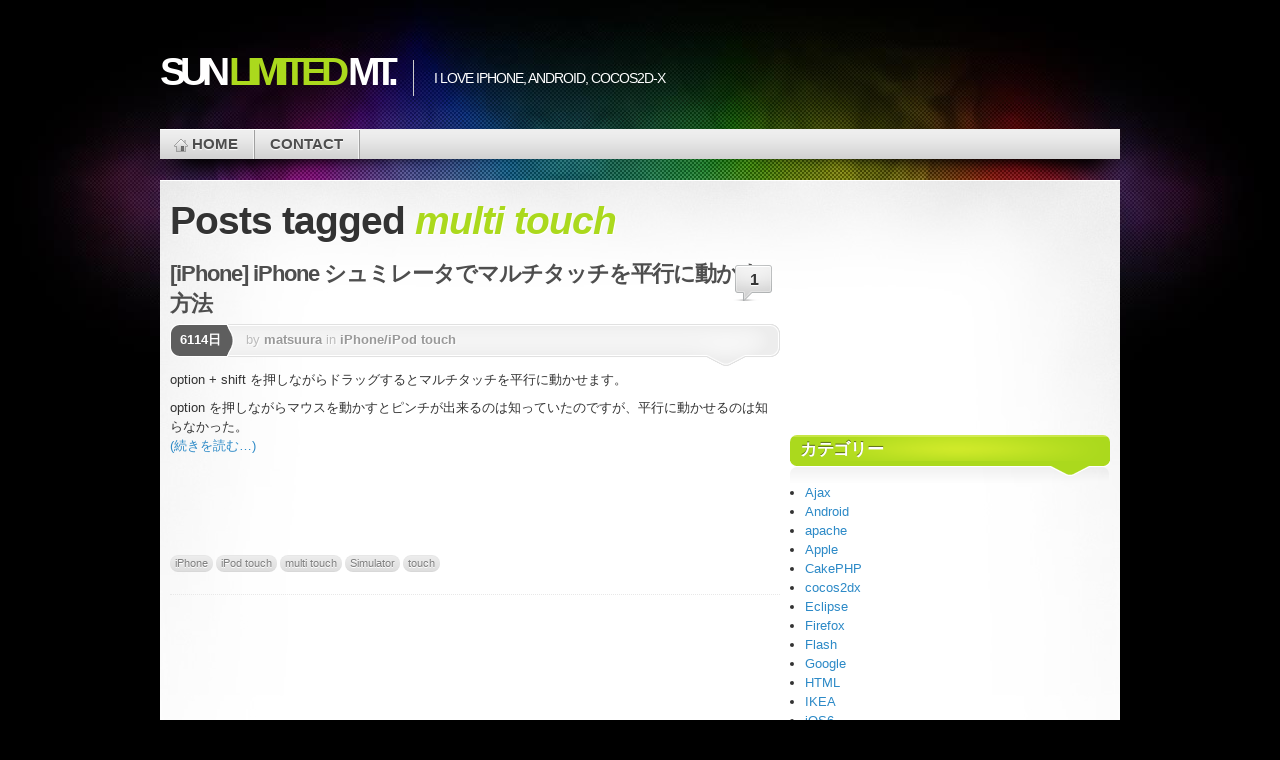

--- FILE ---
content_type: text/html; charset=UTF-8
request_url: http://blog.syuhari.jp/archives/tag/multi-touch
body_size: 28699
content:

<!DOCTYPE html>
<html dir="ltr" lang="ja">

<head profile="http://gmpg.org/xfn/11">
<meta http-equiv="Content-Type" content="text/html; charset=UTF-8" />

<title>Multi Touch | Sun Limited Mt.</title>

<link rel="stylesheet" type="text/css" media="all" href="http://blog.syuhari.jp/wp-content/themes/mystique/style.css" />
<link rel="pingback" href="http://blog.syuhari.jp/xmlrpc.php" />
<link rel="pingback" href="http://blog.syuhari.jp/xmlrpc.php" />


<link rel="alternate" type="application/rss+xml" title="Sun Limited Mt. &raquo; フィード" href="http://blog.syuhari.jp/feed" />
<link rel="alternate" type="application/rss+xml" title="Sun Limited Mt. &raquo; コメントフィード" href="http://blog.syuhari.jp/comments/feed" />
<link rel="alternate" type="application/rss+xml" title="Sun Limited Mt. &raquo; multi touch タグのフィード" href="http://blog.syuhari.jp/archives/tag/multi-touch/feed" />
<link rel='stylesheet' id='tweetable-frontend-css'  href='http://blog.syuhari.jp/wp-content/plugins/tweetable/main_css.css?ver=3.0.1' type='text/css' media='all' />
<link rel='stylesheet' id='contact-form-7-css'  href='http://blog.syuhari.jp/wp-content/plugins/contact-form-7/styles.css?ver=2.4.1' type='text/css' media='all' />
<script type='text/javascript' src='http://blog.syuhari.jp/wp-includes/js/jquery/jquery.js?ver=1.4.2'></script>
<link rel="EditURI" type="application/rsd+xml" title="RSD" href="http://blog.syuhari.jp/xmlrpc.php?rsd" />
<link rel="wlwmanifest" type="application/wlwmanifest+xml" href="http://blog.syuhari.jp/wp-includes/wlwmanifest.xml" /> 
<link rel='index' title='Sun Limited Mt.' href='http://blog.syuhari.jp' />
<meta name="generator" content="WordPress 3.0.1" />

<!-- All in One SEO Pack 1.6.12.2 by Michael Torbert of Semper Fi Web Design[163,200] -->
<link rel="canonical" href="http://blog.syuhari.jp/archives/tag/multi-touch" />
<!-- /all in one seo pack -->
<script>
jQuery(function() {
    var list;
    jQuery('a[href^="http"]').not('[href^="http://'+location.hostname+'"]').each(function () {
        list += this.href +"¥n";
        jQuery(this).attr('target', '_blank');
    });
});
</script>

<link rel="alternate" media="handheld" href="http://blog.syuhari.jp/archives/tag/multi-touch" />

</head>
<body class="archive tag tag-multi-touch col-2-right fixed browser-chrome">

 
 <!-- page -->
 <div id="page">

    <div id="page-ext">

    <!-- header -->
    <div id="header">
      <div class="page-content">
        <div id="site-title" class="clear-block">
          <div id="logo"><a href="http://blog.syuhari.jp">Sun <span class="alt">Limited</span> Mt.</a></div>          <div class="headline">I love iPhone, Android, Cocos2d-x</div>        </div>
      </div>

      <div class="shadow-left page-content">
        <div class="shadow-right nav nav-main">
          <div class="menu-menu-pages-container"><ul id="menu-menu-pages" class="menu fadeThis clear-block"><li class="home "><a href="http://blog.syuhari.jp/" title="Home Page">Home<span class="p"></span></a></li><li class="page-contact"><a href="http://blog.syuhari.jp/contact" title="Contact">Contact<span class="p"></span></a></li></ul></div>        </div>
      </div>

    </div>
    <!-- /header -->

    <!-- main -->
    <div id="main" class="page-content">
      <div id="main-ext" class="clear-block">

  <!-- main content: primary + sidebar(s) -->
  <div id="mask-3" class="clear-block">
   <div id="mask-2">
    <div id="mask-1">

      <!-- primary content -->
      <div id="primary-content">

                <h1 class="title">Posts tagged <span class="alt">multi touch</span></h1>

        
        
                        
  <!-- post -->
  <div id="post-1404" class="post-1404 post type-post hentry category-iphoneipod-touch tag-iphone tag-ipod-touch tag-multi-touch tag-simulator tag-touch clear-block thumb-left count-1 odd author-matsuura first">

    <div class="post-details">

       
       <h2 class="title"><a href="http://blog.syuhari.jp/archives/1404" title="Permalink to [iPhone] iPhone シュミレータでマルチタッチを平行に動かす方法" rel="bookmark">[iPhone] iPhone シュミレータでマルチタッチを平行に動かす方法</a></h2>

              <a class="comments" href="http://blog.syuhari.jp/archives/1404#comments">1</a>
       
       <div class="post-std clear-block">

         <div class="post-date"><span class="ext">6114日</span></div>

         <div class="post-info">

           <span class="a">
            by <a href="http://blog.syuhari.jp/archives/author/matsuura/" title="Posts by matsuura" rel="author">matsuura</a>           </span>

           in <a href="http://blog.syuhari.jp/archives/category/iphoneipod-touch" title="iPhone/iPod touch の投稿をすべて表示" rel="category tag">iPhone/iPod touch</a>         </div>
       </div>


       <div class="post-content clear-block">
         <p>option + shift を押しながらドラッグするとマルチタッチを平行に動かせます。</p>
<p>option を押しながらマウスを動かすとピンチが出来るのは知っていたのですが、平行に動かせるのは知らなかった。<br />
 <a href="http://blog.syuhari.jp/archives/1404#more-1404" class="more-link" target="_blank">(続きを読む&#8230;)</a></p>
<iframe src="http://www.facebook.com/plugins/like.php?href=http%3A%2F%2Fblog.syuhari.jp%2Farchives%2F1404&amp;layout=standard&amp;show_faces=true&amp;width=450&amp;action=like&amp;colorscheme=light&amp;height=80" scrolling="no" frameborder="0" style="border:none; overflow:hidden; width:450px; height:80px;" allowTransparency="true"></iframe>       </div>

              <div class="post-tags clear-block">
         <a href="http://blog.syuhari.jp/archives/tag/iphone" rel="tag">iPhone</a> <a href="http://blog.syuhari.jp/archives/tag/ipod-touch" rel="tag">iPod touch</a> <a href="http://blog.syuhari.jp/archives/tag/multi-touch" rel="tag">multi touch</a> <a href="http://blog.syuhari.jp/archives/tag/simulator" rel="tag">Simulator</a> <a href="http://blog.syuhari.jp/archives/tag/touch" rel="tag">touch</a>       </div>
       
    </div>

    <div class="controls">  </div>
  </div>
  <!-- /post -->
        
                <div class="page-navi clear-block">
          <div class="alignleft"></div>
          <div class="alignright"></div>
        </div>
        
        
      </div>
      <!-- /primary content -->

      
  <!-- 1st sidebar -->
  <div id="sidebar">

    <ul class="blocks">

      <li class="block"><div class="block-content block-widget_text clear-block" id="instance-text-5">			<div class="textwidget"><script type="text/javascript"><!--
google_ad_client = "ca-pub-2561054409156872";
/* 200x200, 作成済み 09/02/04 */
google_ad_slot = "4001340081";
google_ad_width = 200;
google_ad_height = 200;
//-->
</script>
<script type="text/javascript"
src="http://pagead2.googlesyndication.com/pagead/show_ads.js">
</script></div>
		</div></li><li class="block"><div class="block-content block-widget_categories clear-block" id="instance-categories-77966281"><div class="title"><h3>カテゴリー</h3><div class="bl"></div><div class="br"></div></div>		<ul>
	<li class="cat-item cat-item-21"><a href="http://blog.syuhari.jp/archives/category/ajax" title="Ajax に含まれる投稿をすべて表示">Ajax</a>
</li>
	<li class="cat-item cat-item-447"><a href="http://blog.syuhari.jp/archives/category/android" title="Android に含まれる投稿をすべて表示">Android</a>
</li>
	<li class="cat-item cat-item-127"><a href="http://blog.syuhari.jp/archives/category/apache" title="apache に含まれる投稿をすべて表示">apache</a>
</li>
	<li class="cat-item cat-item-265"><a href="http://blog.syuhari.jp/archives/category/apple" title="Apple に含まれる投稿をすべて表示">Apple</a>
</li>
	<li class="cat-item cat-item-3"><a href="http://blog.syuhari.jp/archives/category/cakephp" title="CakePHP に含まれる投稿をすべて表示">CakePHP</a>
</li>
	<li class="cat-item cat-item-689"><a href="http://blog.syuhari.jp/archives/category/cocos2dx" title="cocos2dx に含まれる投稿をすべて表示">cocos2dx</a>
</li>
	<li class="cat-item cat-item-22"><a href="http://blog.syuhari.jp/archives/category/eclipse" title="Eclipse に含まれる投稿をすべて表示">Eclipse</a>
</li>
	<li class="cat-item cat-item-18"><a href="http://blog.syuhari.jp/archives/category/firefox" title="Firefox に含まれる投稿をすべて表示">Firefox</a>
</li>
	<li class="cat-item cat-item-221"><a href="http://blog.syuhari.jp/archives/category/flash" title="Flash に含まれる投稿をすべて表示">Flash</a>
</li>
	<li class="cat-item cat-item-19"><a href="http://blog.syuhari.jp/archives/category/google" title="Google に含まれる投稿をすべて表示">Google</a>
</li>
	<li class="cat-item cat-item-11"><a href="http://blog.syuhari.jp/archives/category/html" title="HTML に含まれる投稿をすべて表示">HTML</a>
</li>
	<li class="cat-item cat-item-141"><a href="http://blog.syuhari.jp/archives/category/ikea" title="IKEA に含まれる投稿をすべて表示">IKEA</a>
</li>
	<li class="cat-item cat-item-690"><a href="http://blog.syuhari.jp/archives/category/ios6" title="iOS6 に含まれる投稿をすべて表示">iOS6</a>
</li>
	<li class="cat-item cat-item-662"><a href="http://blog.syuhari.jp/archives/category/ipad" title="iPad に含まれる投稿をすべて表示">iPad</a>
</li>
	<li class="cat-item cat-item-395"><a href="http://blog.syuhari.jp/archives/category/iphoneipod-touch" title="iPhone/iPod touch に含まれる投稿をすべて表示">iPhone/iPod touch</a>
</li>
	<li class="cat-item cat-item-12"><a href="http://blog.syuhari.jp/archives/category/javascript" title="JavaScript に含まれる投稿をすべて表示">JavaScript</a>
</li>
	<li class="cat-item cat-item-336"><a href="http://blog.syuhari.jp/archives/category/linux" title="Linux に含まれる投稿をすべて表示">Linux</a>
</li>
	<li class="cat-item cat-item-309"><a href="http://blog.syuhari.jp/archives/category/mac" title="Mac に含まれる投稿をすべて表示">Mac</a>
</li>
	<li class="cat-item cat-item-163"><a href="http://blog.syuhari.jp/archives/category/mysql" title="MySQL に含まれる投稿をすべて表示">MySQL</a>
</li>
	<li class="cat-item cat-item-391"><a href="http://blog.syuhari.jp/archives/category/objective-c" title="Objective-C に含まれる投稿をすべて表示">Objective-C</a>
</li>
	<li class="cat-item cat-item-15"><a href="http://blog.syuhari.jp/archives/category/openpne" title="OpenPNE に含まれる投稿をすべて表示">OpenPNE</a>
</li>
	<li class="cat-item cat-item-6"><a href="http://blog.syuhari.jp/archives/category/php" title="PHP に含まれる投稿をすべて表示">PHP</a>
</li>
	<li class="cat-item cat-item-267"><a href="http://blog.syuhari.jp/archives/category/postfix" title="Postfix に含まれる投稿をすべて表示">Postfix</a>
</li>
	<li class="cat-item cat-item-20"><a href="http://blog.syuhari.jp/archives/category/postgresql" title="PostgreSQL に含まれる投稿をすべて表示">PostgreSQL</a>
</li>
	<li class="cat-item cat-item-16"><a href="http://blog.syuhari.jp/archives/category/smarty" title="Smarty に含まれる投稿をすべて表示">Smarty</a>
</li>
	<li class="cat-item cat-item-245"><a href="http://blog.syuhari.jp/archives/category/soho" title="SOHO に含まれる投稿をすべて表示">SOHO</a>
</li>
	<li class="cat-item cat-item-13"><a href="http://blog.syuhari.jp/archives/category/sql" title="SQL に含まれる投稿をすべて表示">SQL</a>
</li>
	<li class="cat-item cat-item-349"><a href="http://blog.syuhari.jp/archives/category/subversion" title="Subversion に含まれる投稿をすべて表示">Subversion</a>
</li>
	<li class="cat-item cat-item-288"><a href="http://blog.syuhari.jp/archives/category/symfony" title="symfony に含まれる投稿をすべて表示">symfony</a>
</li>
	<li class="cat-item cat-item-551"><a href="http://blog.syuhari.jp/archives/category/twitter" title="twitter に含まれる投稿をすべて表示">twitter</a>
</li>
	<li class="cat-item cat-item-1"><a href="http://blog.syuhari.jp/archives/category/uncategorized" title="Uncategorized に含まれる投稿をすべて表示">Uncategorized</a>
</li>
	<li class="cat-item cat-item-9"><a href="http://blog.syuhari.jp/archives/category/windows" title="Windows に含まれる投稿をすべて表示">Windows</a>
</li>
	<li class="cat-item cat-item-10"><a href="http://blog.syuhari.jp/archives/category/wordpress" title="WordPress に含まれる投稿をすべて表示">WordPress</a>
</li>
	<li class="cat-item cat-item-17"><a href="http://blog.syuhari.jp/archives/category/x02ht" title="X02HT に含まれる投稿をすべて表示">X02HT</a>
</li>
	<li class="cat-item cat-item-24"><a href="http://blog.syuhari.jp/archives/category/%e3%81%9d%e3%81%ae%e4%bb%96" title="その他 に含まれる投稿をすべて表示">その他</a>
</li>
	<li class="cat-item cat-item-14"><a href="http://blog.syuhari.jp/archives/category/%e6%90%ba%e5%b8%af%e9%9b%bb%e8%a9%b1" title="携帯電話 に含まれる投稿をすべて表示">携帯電話</a>
</li>
	<li class="cat-item cat-item-25"><a href="http://blog.syuhari.jp/archives/category/%e9%98%aa%e7%a5%9e%e3%82%bf%e3%82%a4%e3%82%ac%e3%83%bc%e3%82%b9" title="阪神タイガース に含まれる投稿をすべて表示">阪神タイガース</a>
</li>
	<li class="cat-item cat-item-23"><a href="http://blog.syuhari.jp/archives/category/%e4%bd%9c%e6%88%90%e3%82%b5%e3%82%a4%e3%83%88" title="作成サイト に含まれる投稿をすべて表示">作成サイト</a>
</li>
	<li class="cat-item cat-item-8"><a href="http://blog.syuhari.jp/archives/category/%e6%9c%ac" title="本 に含まれる投稿をすべて表示">本</a>
</li>
		</ul>
</div></li><li class="block"><div class="block-content block-widget_archive clear-block" id="instance-archives-2"><div class="title"><h3>アーカイブ</h3><div class="bl"></div><div class="br"></div></div>		<ul>
			<li><a href='http://blog.syuhari.jp/archives/date/2014/03' title='2014年3月'>2014年3月</a></li>
	<li><a href='http://blog.syuhari.jp/archives/date/2014/02' title='2014年2月'>2014年2月</a></li>
	<li><a href='http://blog.syuhari.jp/archives/date/2013/09' title='2013年9月'>2013年9月</a></li>
	<li><a href='http://blog.syuhari.jp/archives/date/2013/06' title='2013年6月'>2013年6月</a></li>
	<li><a href='http://blog.syuhari.jp/archives/date/2013/03' title='2013年3月'>2013年3月</a></li>
	<li><a href='http://blog.syuhari.jp/archives/date/2013/02' title='2013年2月'>2013年2月</a></li>
	<li><a href='http://blog.syuhari.jp/archives/date/2013/01' title='2013年1月'>2013年1月</a></li>
	<li><a href='http://blog.syuhari.jp/archives/date/2012/10' title='2012年10月'>2012年10月</a></li>
	<li><a href='http://blog.syuhari.jp/archives/date/2012/08' title='2012年8月'>2012年8月</a></li>
	<li><a href='http://blog.syuhari.jp/archives/date/2010/12' title='2010年12月'>2010年12月</a></li>
	<li><a href='http://blog.syuhari.jp/archives/date/2010/11' title='2010年11月'>2010年11月</a></li>
	<li><a href='http://blog.syuhari.jp/archives/date/2010/10' title='2010年10月'>2010年10月</a></li>
	<li><a href='http://blog.syuhari.jp/archives/date/2010/09' title='2010年9月'>2010年9月</a></li>
	<li><a href='http://blog.syuhari.jp/archives/date/2010/08' title='2010年8月'>2010年8月</a></li>
	<li><a href='http://blog.syuhari.jp/archives/date/2010/07' title='2010年7月'>2010年7月</a></li>
	<li><a href='http://blog.syuhari.jp/archives/date/2010/06' title='2010年6月'>2010年6月</a></li>
	<li><a href='http://blog.syuhari.jp/archives/date/2010/05' title='2010年5月'>2010年5月</a></li>
	<li><a href='http://blog.syuhari.jp/archives/date/2010/04' title='2010年4月'>2010年4月</a></li>
	<li><a href='http://blog.syuhari.jp/archives/date/2010/03' title='2010年3月'>2010年3月</a></li>
	<li><a href='http://blog.syuhari.jp/archives/date/2010/02' title='2010年2月'>2010年2月</a></li>
	<li><a href='http://blog.syuhari.jp/archives/date/2010/01' title='2010年1月'>2010年1月</a></li>
	<li><a href='http://blog.syuhari.jp/archives/date/2009/12' title='2009年12月'>2009年12月</a></li>
	<li><a href='http://blog.syuhari.jp/archives/date/2009/11' title='2009年11月'>2009年11月</a></li>
	<li><a href='http://blog.syuhari.jp/archives/date/2009/10' title='2009年10月'>2009年10月</a></li>
	<li><a href='http://blog.syuhari.jp/archives/date/2009/09' title='2009年9月'>2009年9月</a></li>
	<li><a href='http://blog.syuhari.jp/archives/date/2009/08' title='2009年8月'>2009年8月</a></li>
	<li><a href='http://blog.syuhari.jp/archives/date/2009/07' title='2009年7月'>2009年7月</a></li>
	<li><a href='http://blog.syuhari.jp/archives/date/2009/06' title='2009年6月'>2009年6月</a></li>
	<li><a href='http://blog.syuhari.jp/archives/date/2009/05' title='2009年5月'>2009年5月</a></li>
	<li><a href='http://blog.syuhari.jp/archives/date/2009/04' title='2009年4月'>2009年4月</a></li>
	<li><a href='http://blog.syuhari.jp/archives/date/2009/03' title='2009年3月'>2009年3月</a></li>
	<li><a href='http://blog.syuhari.jp/archives/date/2009/02' title='2009年2月'>2009年2月</a></li>
	<li><a href='http://blog.syuhari.jp/archives/date/2009/01' title='2009年1月'>2009年1月</a></li>
	<li><a href='http://blog.syuhari.jp/archives/date/2008/12' title='2008年12月'>2008年12月</a></li>
	<li><a href='http://blog.syuhari.jp/archives/date/2008/11' title='2008年11月'>2008年11月</a></li>
	<li><a href='http://blog.syuhari.jp/archives/date/2008/10' title='2008年10月'>2008年10月</a></li>
	<li><a href='http://blog.syuhari.jp/archives/date/2008/09' title='2008年9月'>2008年9月</a></li>
	<li><a href='http://blog.syuhari.jp/archives/date/2008/08' title='2008年8月'>2008年8月</a></li>
	<li><a href='http://blog.syuhari.jp/archives/date/2008/07' title='2008年7月'>2008年7月</a></li>
	<li><a href='http://blog.syuhari.jp/archives/date/2008/06' title='2008年6月'>2008年6月</a></li>
	<li><a href='http://blog.syuhari.jp/archives/date/2008/05' title='2008年5月'>2008年5月</a></li>
	<li><a href='http://blog.syuhari.jp/archives/date/2008/04' title='2008年4月'>2008年4月</a></li>
	<li><a href='http://blog.syuhari.jp/archives/date/2008/03' title='2008年3月'>2008年3月</a></li>
	<li><a href='http://blog.syuhari.jp/archives/date/2008/02' title='2008年2月'>2008年2月</a></li>
	<li><a href='http://blog.syuhari.jp/archives/date/2008/01' title='2008年1月'>2008年1月</a></li>
	<li><a href='http://blog.syuhari.jp/archives/date/2007/12' title='2007年12月'>2007年12月</a></li>
	<li><a href='http://blog.syuhari.jp/archives/date/2007/11' title='2007年11月'>2007年11月</a></li>
	<li><a href='http://blog.syuhari.jp/archives/date/2007/10' title='2007年10月'>2007年10月</a></li>
	<li><a href='http://blog.syuhari.jp/archives/date/2007/09' title='2007年9月'>2007年9月</a></li>
	<li><a href='http://blog.syuhari.jp/archives/date/2007/08' title='2007年8月'>2007年8月</a></li>
	<li><a href='http://blog.syuhari.jp/archives/date/2007/07' title='2007年7月'>2007年7月</a></li>
	<li><a href='http://blog.syuhari.jp/archives/date/2007/06' title='2007年6月'>2007年6月</a></li>
		</ul>
</div></li><li class="block"><div class="block-content block-widget_text clear-block" id="instance-text-4">			<div class="textwidget"><script src="http://widgets.twimg.com/j/2/widget.js"></script>
<script>
new TWTR.Widget({
  version: 2,
  type: 'profile',
  rpp: 4,
  interval: 6000,
  width: 200,
  height: 300,
  theme: {
    shell: {
      background: '#333333',
      color: '#ffffff'
    },
    tweets: {
      background: '#000000',
      color: '#ffffff',
      links: '#4aed05'
    }
  },
  features: {
    scrollbar: false,
    loop: false,
    live: false,
    hashtags: true,
    timestamp: true,
    avatars: false,
    behavior: 'all'
  }
}).render().setUser('syuhari').start();
</script></div>
		</div></li><li class="block"><div class="block-content block-widget_tag_cloud clear-block" id="instance-tag_cloud-2"><div class="title"><h3>タグ</h3><div class="bl"></div><div class="br"></div></div><div><a href='http://blog.syuhari.jp/archives/tag/action' class='tag-link-139' title='28件のトピック' style='font-size: 8pt;'>action</a>
<a href='http://blog.syuhari.jp/archives/tag/age' class='tag-link-196' title='150件のトピック' style='font-size: 18.181818181818pt;'>age</a>
<a href='http://blog.syuhari.jp/archives/tag/amazon' class='tag-link-346' title='46件のトピック' style='font-size: 10.969696969697pt;'>Amazon</a>
<a href='http://blog.syuhari.jp/archives/tag/app' class='tag-link-357' title='82件のトピック' style='font-size: 14.505050505051pt;'>app</a>
<a href='http://blog.syuhari.jp/archives/tag/book' class='tag-link-100' title='76件のトピック' style='font-size: 14.080808080808pt;'>book</a>
<a href='http://blog.syuhari.jp/archives/tag/cakephp' class='tag-link-3' title='140件のトピック' style='font-size: 17.757575757576pt;'>CakePHP</a>
<a href='http://blog.syuhari.jp/archives/tag/cakephp12' class='tag-link-101' title='41件のトピック' style='font-size: 10.262626262626pt;'>cakephp1.2</a>
<a href='http://blog.syuhari.jp/archives/tag/class' class='tag-link-283' title='193件のトピック' style='font-size: 19.737373737374pt;'>class</a>
<a href='http://blog.syuhari.jp/archives/tag/cocoa' class='tag-link-390' title='29件のトピック' style='font-size: 8.2828282828283pt;'>Cocoa</a>
<a href='http://blog.syuhari.jp/archives/tag/conf' class='tag-link-129' title='41件のトピック' style='font-size: 10.262626262626pt;'>conf</a>
<a href='http://blog.syuhari.jp/archives/tag/config' class='tag-link-228' title='33件のトピック' style='font-size: 8.989898989899pt;'>config</a>
<a href='http://blog.syuhari.jp/archives/tag/controller' class='tag-link-213' title='29件のトピック' style='font-size: 8.2828282828283pt;'>controller</a>
<a href='http://blog.syuhari.jp/archives/tag/date' class='tag-link-104' title='38件のトピック' style='font-size: 9.8383838383838pt;'>date</a>
<a href='http://blog.syuhari.jp/archives/tag/db' class='tag-link-232' title='57件のトピック' style='font-size: 12.242424242424pt;'>DB</a>
<a href='http://blog.syuhari.jp/archives/tag/ec' class='tag-link-370' title='164件のトピック' style='font-size: 18.747474747475pt;'>ec</a>
<a href='http://blog.syuhari.jp/archives/tag/file' class='tag-link-115' title='47件のトピック' style='font-size: 11.111111111111pt;'>file</a>
<a href='http://blog.syuhari.jp/archives/tag/find' class='tag-link-96' title='29件のトピック' style='font-size: 8.2828282828283pt;'>find</a>
<a href='http://blog.syuhari.jp/archives/tag/form' class='tag-link-103' title='34件のトピック' style='font-size: 9.1313131313131pt;'>form</a>
<a href='http://blog.syuhari.jp/archives/tag/function' class='tag-link-215' title='63件のトピック' style='font-size: 12.949494949495pt;'>function</a>
<a href='http://blog.syuhari.jp/archives/tag/html' class='tag-link-11' title='133件のトピック' style='font-size: 17.474747474747pt;'>HTML</a>
<a href='http://blog.syuhari.jp/archives/tag/http' class='tag-link-128' title='283件のトピック' style='font-size: 22pt;'>http</a>
<a href='http://blog.syuhari.jp/archives/tag/ie' class='tag-link-148' title='106件のトピック' style='font-size: 16.060606060606pt;'>IE</a>
<a href='http://blog.syuhari.jp/archives/tag/image' class='tag-link-225' title='105件のトピック' style='font-size: 16.060606060606pt;'>image</a>
<a href='http://blog.syuhari.jp/archives/tag/ini' class='tag-link-301' title='29件のトピック' style='font-size: 8.2828282828283pt;'>ini</a>
<a href='http://blog.syuhari.jp/archives/tag/iphone' class='tag-link-389' title='129件のトピック' style='font-size: 17.191919191919pt;'>iPhone</a>
<a href='http://blog.syuhari.jp/archives/tag/ipod-touch' class='tag-link-400' title='71件のトピック' style='font-size: 13.656565656566pt;'>iPod touch</a>
<a href='http://blog.syuhari.jp/archives/tag/lan' class='tag-link-402' title='156件のトピック' style='font-size: 18.464646464646pt;'>LAN</a>
<a href='http://blog.syuhari.jp/archives/tag/link' class='tag-link-295' title='43件のトピック' style='font-size: 10.545454545455pt;'>link</a>
<a href='http://blog.syuhari.jp/archives/tag/log' class='tag-link-165' title='154件のトピック' style='font-size: 18.323232323232pt;'>log</a>
<a href='http://blog.syuhari.jp/archives/tag/mac' class='tag-link-309' title='53件のトピック' style='font-size: 11.818181818182pt;'>Mac</a>
<a href='http://blog.syuhari.jp/archives/tag/model' class='tag-link-112' title='50件のトピック' style='font-size: 11.535353535354pt;'>model</a>
<a href='http://blog.syuhari.jp/archives/tag/null' class='tag-link-191' title='37件のトピック' style='font-size: 9.6969696969697pt;'>null</a>
<a href='http://blog.syuhari.jp/archives/tag/objective-c' class='tag-link-391' title='41件のトピック' style='font-size: 10.262626262626pt;'>Objective-C</a>
<a href='http://blog.syuhari.jp/archives/tag/openpne' class='tag-link-15' title='29件のトピック' style='font-size: 8.2828282828283pt;'>OpenPNE</a>
<a href='http://blog.syuhari.jp/archives/tag/php' class='tag-link-6' title='213件のトピック' style='font-size: 20.30303030303pt;'>PHP</a>
<a href='http://blog.syuhari.jp/archives/tag/png' class='tag-link-224' title='50件のトピック' style='font-size: 11.535353535354pt;'>png</a>
<a href='http://blog.syuhari.jp/archives/tag/sql' class='tag-link-13' title='35件のトピック' style='font-size: 9.4141414141414pt;'>SQL</a>
<a href='http://blog.syuhari.jp/archives/tag/tab' class='tag-link-344' title='36件のトピック' style='font-size: 9.5555555555556pt;'>Tab</a>
<a href='http://blog.syuhari.jp/archives/tag/tag' class='tag-link-153' title='59件のトピック' style='font-size: 12.525252525253pt;'>tag</a>
<a href='http://blog.syuhari.jp/archives/tag/upload' class='tag-link-116' title='86件のトピック' style='font-size: 14.787878787879pt;'>upload</a>
<a href='http://blog.syuhari.jp/archives/tag/url' class='tag-link-358' title='66件のトピック' style='font-size: 13.232323232323pt;'>URL</a>
<a href='http://blog.syuhari.jp/archives/tag/view' class='tag-link-110' title='59件のトピック' style='font-size: 12.525252525253pt;'>view</a>
<a href='http://blog.syuhari.jp/archives/tag/word' class='tag-link-373' title='50件のトピック' style='font-size: 11.535353535354pt;'>Word</a>
<a href='http://blog.syuhari.jp/archives/tag/wordpress' class='tag-link-10' title='56件のトピック' style='font-size: 12.242424242424pt;'>WordPress</a>
<a href='http://blog.syuhari.jp/archives/tag/%e6%9c%ac' class='tag-link-8' title='83件のトピック' style='font-size: 14.505050505051pt;'>本</a></div>
</div></li>    </ul>

  </div>
  <!-- /1st sidebar -->
    </div>
   </div>
  </div>
  <!-- /main content -->


   </div>
 </div>
 <!-- /main -->

 
 <!-- footer -->
 <div class="shadow-left page-content">
   <div class="shadow-right">

     <div id="footer">

       <div id="copyright">

         <a href="http://blog.syuhari.jp/" title="Sun Limited Mt." rel="home"><strong>Sun Limited Mt.</strong></a>

         &copy; 2009 |

         Powered by <a href="http://wordpress.org/">WordPress</a> and Mystique theme by <a href="http://digitalnature.eu/themes/mystique/">digitalnature</a>
         <br />

         18 queries in 0.17 seconds
         (17.71M)                 

       </div>

     </div>

   </div>
 </div>
 <!-- /footer -->

 <a class="go-top" href="#page">Go to Top</a>

 </div>
 <!-- /page-ext -->

 </div>
 <!-- page -->

 <!-- 18 queries in 0.17 seconds -->
 <script type='text/javascript' src='http://blog.syuhari.jp/wp-content/plugins/contact-form-7/jquery.form.js?ver=2.47'></script>
<script type='text/javascript' src='http://blog.syuhari.jp/wp-content/plugins/contact-form-7/scripts.js?ver=2.4.1'></script>
<!--stats_footer_test--><script src="http://stats.wordpress.com/e-202605.js" type="text/javascript"></script>
<script type="text/javascript">
st_go({blog:'3350342',v:'ext',post:'0'});
var load_cmc = function(){linktracker_init(3350342,0,2);};
if ( typeof addLoadEvent != 'undefined' ) addLoadEvent(load_cmc);
else load_cmc();
</script>
</body>
</html>


--- FILE ---
content_type: text/html; charset=utf-8
request_url: https://www.google.com/recaptcha/api2/aframe
body_size: 268
content:
<!DOCTYPE HTML><html><head><meta http-equiv="content-type" content="text/html; charset=UTF-8"></head><body><script nonce="pzqclqfthKqNZ1Bh8LY9Uw">/** Anti-fraud and anti-abuse applications only. See google.com/recaptcha */ try{var clients={'sodar':'https://pagead2.googlesyndication.com/pagead/sodar?'};window.addEventListener("message",function(a){try{if(a.source===window.parent){var b=JSON.parse(a.data);var c=clients[b['id']];if(c){var d=document.createElement('img');d.src=c+b['params']+'&rc='+(localStorage.getItem("rc::a")?sessionStorage.getItem("rc::b"):"");window.document.body.appendChild(d);sessionStorage.setItem("rc::e",parseInt(sessionStorage.getItem("rc::e")||0)+1);localStorage.setItem("rc::h",'1769473099083');}}}catch(b){}});window.parent.postMessage("_grecaptcha_ready", "*");}catch(b){}</script></body></html>